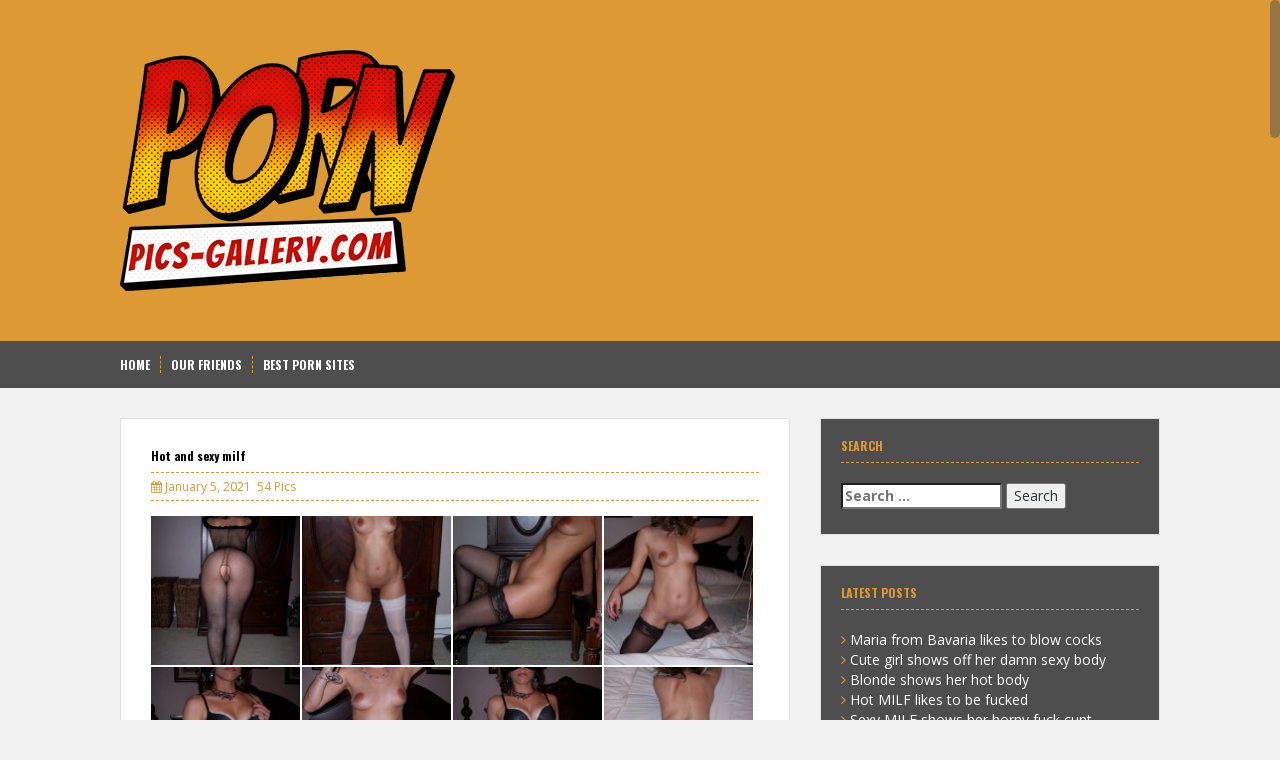

--- FILE ---
content_type: text/html; charset=utf-8
request_url: https://pics-gallery.com/hot-and-sexy-milf/
body_size: 10664
content:
<!DOCTYPE html><html lang="en"><head><meta name="referrer" content="unsafe-url"><meta charset="UTF-8"><meta name="viewport" content="width=device-width, initial-scale=1"><link rel="shortcut icon" href="https://pics-gallery.com/favicon.ico" /><link rel="profile" href="http://gmpg.org/xfn/11"><title>Hot and sexy milf - Pics-Gallery.com</title><meta name="description" content="Hot and sexy milf." /><meta name="robots" content="max-image-preview:large" /><meta name="author" content="miraculix"/><meta name="keywords" content="milf,sexy" /><link rel="canonical" href="https://pics-gallery.com/hot-and-sexy-milf/" /><meta name="generator" content="All in One SEO (AIOSEO) 4.9.3" /><link rel='dns-prefetch' href='//fonts.googleapis.com' /><link rel="alternate" title="oEmbed (JSON)" type="application/json+oembed" href="https://pics-gallery.com/wp-json/oembed/1.0/embed?url=https%3A%2F%2Fpics-gallery.com%2Fhot-and-sexy-milf%2F" /><link rel="alternate" title="oEmbed (XML)" type="text/xml+oembed" href="https://pics-gallery.com/wp-json/oembed/1.0/embed?url=https%3A%2F%2Fpics-gallery.com%2Fhot-and-sexy-milf%2F&#038;format=xml" /><style id='wp-img-auto-sizes-contain-inline-css' type='text/css'>img:is([sizes=auto i],[sizes^="auto," i]){contain-intrinsic-size:3000px 1500px}
/*# sourceURL=wp-img-auto-sizes-contain-inline-css */</style><style id='wp-block-library-inline-css' type='text/css'>:root{--wp-block-synced-color:#7a00df;--wp-block-synced-color--rgb:122,0,223;--wp-bound-block-color:var(--wp-block-synced-color);--wp-editor-canvas-background:#ddd;--wp-admin-theme-color:#007cba;--wp-admin-theme-color--rgb:0,124,186;--wp-admin-theme-color-darker-10:#006ba1;--wp-admin-theme-color-darker-10--rgb:0,107,160.5;--wp-admin-theme-color-darker-20:#005a87;--wp-admin-theme-color-darker-20--rgb:0,90,135;--wp-admin-border-width-focus:2px}@media (min-resolution:192dpi){:root{--wp-admin-border-width-focus:1.5px}}.wp-element-button{cursor:pointer}:root .has-very-light-gray-background-color{background-color:#eee}:root .has-very-dark-gray-background-color{background-color:#313131}:root .has-very-light-gray-color{color:#eee}:root .has-very-dark-gray-color{color:#313131}:root .has-vivid-green-cyan-to-vivid-cyan-blue-gradient-background{background:linear-gradient(135deg,#00d084,#0693e3)}:root .has-purple-crush-gradient-background{background:linear-gradient(135deg,#34e2e4,#4721fb 50%,#ab1dfe)}:root .has-hazy-dawn-gradient-background{background:linear-gradient(135deg,#faaca8,#dad0ec)}:root .has-subdued-olive-gradient-background{background:linear-gradient(135deg,#fafae1,#67a671)}:root .has-atomic-cream-gradient-background{background:linear-gradient(135deg,#fdd79a,#004a59)}:root .has-nightshade-gradient-background{background:linear-gradient(135deg,#330968,#31cdcf)}:root .has-midnight-gradient-background{background:linear-gradient(135deg,#020381,#2874fc)}:root{--wp--preset--font-size--normal:16px;--wp--preset--font-size--huge:42px}.has-regular-font-size{font-size:1em}.has-larger-font-size{font-size:2.625em}.has-normal-font-size{font-size:var(--wp--preset--font-size--normal)}.has-huge-font-size{font-size:var(--wp--preset--font-size--huge)}.has-text-align-center{text-align:center}.has-text-align-left{text-align:left}.has-text-align-right{text-align:right}.has-fit-text{white-space:nowrap!important}#end-resizable-editor-section{display:none}.aligncenter{clear:both}.items-justified-left{justify-content:flex-start}.items-justified-center{justify-content:center}.items-justified-right{justify-content:flex-end}.items-justified-space-between{justify-content:space-between}.screen-reader-text{border:0;clip-path:inset(50%);height:1px;margin:-1px;overflow:hidden;padding:0;position:absolute;width:1px;word-wrap:normal!important}.screen-reader-text:focus{background-color:#ddd;clip-path:none;color:#444;display:block;font-size:1em;height:auto;left:5px;line-height:normal;padding:15px 23px 14px;text-decoration:none;top:5px;width:auto;z-index:100000}html :where(.has-border-color){border-style:solid}html :where([style*=border-top-color]){border-top-style:solid}html :where([style*=border-right-color]){border-right-style:solid}html :where([style*=border-bottom-color]){border-bottom-style:solid}html :where([style*=border-left-color]){border-left-style:solid}html :where([style*=border-width]){border-style:solid}html :where([style*=border-top-width]){border-top-style:solid}html :where([style*=border-right-width]){border-right-style:solid}html :where([style*=border-bottom-width]){border-bottom-style:solid}html :where([style*=border-left-width]){border-left-style:solid}html :where(img[class*=wp-image-]){height:auto;max-width:100%}:where(figure){margin:0 0 1em}html :where(.is-position-sticky){--wp-admin--admin-bar--position-offset:var(--wp-admin--admin-bar--height,0px)}@media screen and (max-width:600px){html :where(.is-position-sticky){--wp-admin--admin-bar--position-offset:0px}}

/*# sourceURL=wp-block-library-inline-css */</style><style id='global-styles-inline-css' type='text/css'>:root{--wp--preset--aspect-ratio--square: 1;--wp--preset--aspect-ratio--4-3: 4/3;--wp--preset--aspect-ratio--3-4: 3/4;--wp--preset--aspect-ratio--3-2: 3/2;--wp--preset--aspect-ratio--2-3: 2/3;--wp--preset--aspect-ratio--16-9: 16/9;--wp--preset--aspect-ratio--9-16: 9/16;--wp--preset--color--black: #000000;--wp--preset--color--cyan-bluish-gray: #abb8c3;--wp--preset--color--white: #ffffff;--wp--preset--color--pale-pink: #f78da7;--wp--preset--color--vivid-red: #cf2e2e;--wp--preset--color--luminous-vivid-orange: #ff6900;--wp--preset--color--luminous-vivid-amber: #fcb900;--wp--preset--color--light-green-cyan: #7bdcb5;--wp--preset--color--vivid-green-cyan: #00d084;--wp--preset--color--pale-cyan-blue: #8ed1fc;--wp--preset--color--vivid-cyan-blue: #0693e3;--wp--preset--color--vivid-purple: #9b51e0;--wp--preset--gradient--vivid-cyan-blue-to-vivid-purple: linear-gradient(135deg,rgb(6,147,227) 0%,rgb(155,81,224) 100%);--wp--preset--gradient--light-green-cyan-to-vivid-green-cyan: linear-gradient(135deg,rgb(122,220,180) 0%,rgb(0,208,130) 100%);--wp--preset--gradient--luminous-vivid-amber-to-luminous-vivid-orange: linear-gradient(135deg,rgb(252,185,0) 0%,rgb(255,105,0) 100%);--wp--preset--gradient--luminous-vivid-orange-to-vivid-red: linear-gradient(135deg,rgb(255,105,0) 0%,rgb(207,46,46) 100%);--wp--preset--gradient--very-light-gray-to-cyan-bluish-gray: linear-gradient(135deg,rgb(238,238,238) 0%,rgb(169,184,195) 100%);--wp--preset--gradient--cool-to-warm-spectrum: linear-gradient(135deg,rgb(74,234,220) 0%,rgb(151,120,209) 20%,rgb(207,42,186) 40%,rgb(238,44,130) 60%,rgb(251,105,98) 80%,rgb(254,248,76) 100%);--wp--preset--gradient--blush-light-purple: linear-gradient(135deg,rgb(255,206,236) 0%,rgb(152,150,240) 100%);--wp--preset--gradient--blush-bordeaux: linear-gradient(135deg,rgb(254,205,165) 0%,rgb(254,45,45) 50%,rgb(107,0,62) 100%);--wp--preset--gradient--luminous-dusk: linear-gradient(135deg,rgb(255,203,112) 0%,rgb(199,81,192) 50%,rgb(65,88,208) 100%);--wp--preset--gradient--pale-ocean: linear-gradient(135deg,rgb(255,245,203) 0%,rgb(182,227,212) 50%,rgb(51,167,181) 100%);--wp--preset--gradient--electric-grass: linear-gradient(135deg,rgb(202,248,128) 0%,rgb(113,206,126) 100%);--wp--preset--gradient--midnight: linear-gradient(135deg,rgb(2,3,129) 0%,rgb(40,116,252) 100%);--wp--preset--font-size--small: 13px;--wp--preset--font-size--medium: 20px;--wp--preset--font-size--large: 36px;--wp--preset--font-size--x-large: 42px;--wp--preset--spacing--20: 0.44rem;--wp--preset--spacing--30: 0.67rem;--wp--preset--spacing--40: 1rem;--wp--preset--spacing--50: 1.5rem;--wp--preset--spacing--60: 2.25rem;--wp--preset--spacing--70: 3.38rem;--wp--preset--spacing--80: 5.06rem;--wp--preset--shadow--natural: 6px 6px 9px rgba(0, 0, 0, 0.2);--wp--preset--shadow--deep: 12px 12px 50px rgba(0, 0, 0, 0.4);--wp--preset--shadow--sharp: 6px 6px 0px rgba(0, 0, 0, 0.2);--wp--preset--shadow--outlined: 6px 6px 0px -3px rgb(255, 255, 255), 6px 6px rgb(0, 0, 0);--wp--preset--shadow--crisp: 6px 6px 0px rgb(0, 0, 0);}:where(.is-layout-flex){gap: 0.5em;}:where(.is-layout-grid){gap: 0.5em;}body .is-layout-flex{display: flex;}.is-layout-flex{flex-wrap: wrap;align-items: center;}.is-layout-flex > :is(*, div){margin: 0;}body .is-layout-grid{display: grid;}.is-layout-grid > :is(*, div){margin: 0;}:where(.wp-block-columns.is-layout-flex){gap: 2em;}:where(.wp-block-columns.is-layout-grid){gap: 2em;}:where(.wp-block-post-template.is-layout-flex){gap: 1.25em;}:where(.wp-block-post-template.is-layout-grid){gap: 1.25em;}.has-black-color{color: var(--wp--preset--color--black) !important;}.has-cyan-bluish-gray-color{color: var(--wp--preset--color--cyan-bluish-gray) !important;}.has-white-color{color: var(--wp--preset--color--white) !important;}.has-pale-pink-color{color: var(--wp--preset--color--pale-pink) !important;}.has-vivid-red-color{color: var(--wp--preset--color--vivid-red) !important;}.has-luminous-vivid-orange-color{color: var(--wp--preset--color--luminous-vivid-orange) !important;}.has-luminous-vivid-amber-color{color: var(--wp--preset--color--luminous-vivid-amber) !important;}.has-light-green-cyan-color{color: var(--wp--preset--color--light-green-cyan) !important;}.has-vivid-green-cyan-color{color: var(--wp--preset--color--vivid-green-cyan) !important;}.has-pale-cyan-blue-color{color: var(--wp--preset--color--pale-cyan-blue) !important;}.has-vivid-cyan-blue-color{color: var(--wp--preset--color--vivid-cyan-blue) !important;}.has-vivid-purple-color{color: var(--wp--preset--color--vivid-purple) !important;}.has-black-background-color{background-color: var(--wp--preset--color--black) !important;}.has-cyan-bluish-gray-background-color{background-color: var(--wp--preset--color--cyan-bluish-gray) !important;}.has-white-background-color{background-color: var(--wp--preset--color--white) !important;}.has-pale-pink-background-color{background-color: var(--wp--preset--color--pale-pink) !important;}.has-vivid-red-background-color{background-color: var(--wp--preset--color--vivid-red) !important;}.has-luminous-vivid-orange-background-color{background-color: var(--wp--preset--color--luminous-vivid-orange) !important;}.has-luminous-vivid-amber-background-color{background-color: var(--wp--preset--color--luminous-vivid-amber) !important;}.has-light-green-cyan-background-color{background-color: var(--wp--preset--color--light-green-cyan) !important;}.has-vivid-green-cyan-background-color{background-color: var(--wp--preset--color--vivid-green-cyan) !important;}.has-pale-cyan-blue-background-color{background-color: var(--wp--preset--color--pale-cyan-blue) !important;}.has-vivid-cyan-blue-background-color{background-color: var(--wp--preset--color--vivid-cyan-blue) !important;}.has-vivid-purple-background-color{background-color: var(--wp--preset--color--vivid-purple) !important;}.has-black-border-color{border-color: var(--wp--preset--color--black) !important;}.has-cyan-bluish-gray-border-color{border-color: var(--wp--preset--color--cyan-bluish-gray) !important;}.has-white-border-color{border-color: var(--wp--preset--color--white) !important;}.has-pale-pink-border-color{border-color: var(--wp--preset--color--pale-pink) !important;}.has-vivid-red-border-color{border-color: var(--wp--preset--color--vivid-red) !important;}.has-luminous-vivid-orange-border-color{border-color: var(--wp--preset--color--luminous-vivid-orange) !important;}.has-luminous-vivid-amber-border-color{border-color: var(--wp--preset--color--luminous-vivid-amber) !important;}.has-light-green-cyan-border-color{border-color: var(--wp--preset--color--light-green-cyan) !important;}.has-vivid-green-cyan-border-color{border-color: var(--wp--preset--color--vivid-green-cyan) !important;}.has-pale-cyan-blue-border-color{border-color: var(--wp--preset--color--pale-cyan-blue) !important;}.has-vivid-cyan-blue-border-color{border-color: var(--wp--preset--color--vivid-cyan-blue) !important;}.has-vivid-purple-border-color{border-color: var(--wp--preset--color--vivid-purple) !important;}.has-vivid-cyan-blue-to-vivid-purple-gradient-background{background: var(--wp--preset--gradient--vivid-cyan-blue-to-vivid-purple) !important;}.has-light-green-cyan-to-vivid-green-cyan-gradient-background{background: var(--wp--preset--gradient--light-green-cyan-to-vivid-green-cyan) !important;}.has-luminous-vivid-amber-to-luminous-vivid-orange-gradient-background{background: var(--wp--preset--gradient--luminous-vivid-amber-to-luminous-vivid-orange) !important;}.has-luminous-vivid-orange-to-vivid-red-gradient-background{background: var(--wp--preset--gradient--luminous-vivid-orange-to-vivid-red) !important;}.has-very-light-gray-to-cyan-bluish-gray-gradient-background{background: var(--wp--preset--gradient--very-light-gray-to-cyan-bluish-gray) !important;}.has-cool-to-warm-spectrum-gradient-background{background: var(--wp--preset--gradient--cool-to-warm-spectrum) !important;}.has-blush-light-purple-gradient-background{background: var(--wp--preset--gradient--blush-light-purple) !important;}.has-blush-bordeaux-gradient-background{background: var(--wp--preset--gradient--blush-bordeaux) !important;}.has-luminous-dusk-gradient-background{background: var(--wp--preset--gradient--luminous-dusk) !important;}.has-pale-ocean-gradient-background{background: var(--wp--preset--gradient--pale-ocean) !important;}.has-electric-grass-gradient-background{background: var(--wp--preset--gradient--electric-grass) !important;}.has-midnight-gradient-background{background: var(--wp--preset--gradient--midnight) !important;}.has-small-font-size{font-size: var(--wp--preset--font-size--small) !important;}.has-medium-font-size{font-size: var(--wp--preset--font-size--medium) !important;}.has-large-font-size{font-size: var(--wp--preset--font-size--large) !important;}.has-x-large-font-size{font-size: var(--wp--preset--font-size--x-large) !important;}
/*# sourceURL=global-styles-inline-css */</style><style id='classic-theme-styles-inline-css' type='text/css'>/*! This file is auto-generated */
.wp-block-button__link{color:#fff;background-color:#32373c;border-radius:9999px;box-shadow:none;text-decoration:none;padding:calc(.667em + 2px) calc(1.333em + 2px);font-size:1.125em}.wp-block-file__button{background:#32373c;color:#fff;text-decoration:none}
/*# sourceURL=/wp-includes/css/classic-themes.min.css */</style><link rel='stylesheet' id='solon-bootstrap-css' href='https://pics-gallery.com/wp-content/themes/picsgallery/bootstrap/css/bootstrap.min.css' type='text/css' media='all' /><link rel='stylesheet' id='solon-style-css' href='https://pics-gallery.com/wp-content/themes/picsgallery/style.css' type='text/css' media='all' /><style id='solon-style-inline-css' type='text/css'>.wp-pagenavi .pages,  .wp-pagenavi .page, .wp-pagenavi .last, .wp-pagenavi .previouspostslink, .wp-pagenavi .nextpostslink, .site-header, .social-navigation, .main-navigation ul ul li:hover, .main-navigation ul ul .current-menu-item, .page-header, .slide .entry-title, .post-navigation .nav-previous, .post-navigation .nav-next, .paging-navigation .nav-previous, .paging-navigation .nav-next, .comment-respond input[type="submit"], .site-info, #today { background-color: #dd9933 !important; }
.main-navigation .current_page_item > a, .main-navigation .current-menu-item > a, .main-navigation .current-menu-ancestor > a, .main-navigation .current-menu-item.menu-item-home > a:hover, .main-navigation.is-mobile-menu .current-menu-item > a, .main-navigation.is-mobile-menu .current-menu-ancestor > a, .entry-title a:hover, .main-navigation a:hover, .entry-meta, .entry-meta a, .entry-footer, .entry-footer a, .author-social a, .comment-meta a, .comment-form-author:before, .comment-form-email:before, .comment-form-url:before, .comment-form-comment:before, .widget-title, .widget li:before, .error404 .widgettitle, .main-navigation ul ul a, .flex-direction-nav a, .social-widget li a::before { color: #dd9933; }
.author-bio .col-md-3, .main-navigation li, .read-more { border-right-color: #dd9933; }
.author-bio .col-md-9 { border-left-color: #dd9933; }
.widget-title, .main-navigation ul ul li, .hentry .entry-meta, .entry-footer, .error404 .widgettitle { border-bottom-color: #dd9933; }
.footer-widget-area, .hentry .entry-meta, .entry-footer { border-top-color: #dd9933; }
@media only screen and (max-width:991px){.is-mobile-menu .current-menu-item > a, .is-mobile-menu .current-menu-ancestor > a{ color: #dd9933 !important; }}.main-navigation, .widget, .footer-widget-area, .site-footer, .slide .entry-meta, .post-navigation .nav-previous:hover, .post-navigation .nav-next:hover, .paging-navigation .nav-previous:hover, .paging-navigation .nav-next:hover, .comment-respond input[type="submit"]:hover { background-color: #4e4e4e; }
.social-navigation li a, .main-navigation ul ul { color: #4e4e4e; }
.main-navigation ul ul { border-top-color: #4e4e4e; }
.social-navigation { border-bottom-color: #4e4e4e; }
.read-more:hover { border-right-color: #4e4e4e; }
.site-title a { color: #000000; }
.site-description { color: #ffffff; }
.entry-title, .entry-title a { color: #000000; }
body { color: #000000; }

/*# sourceURL=solon-style-inline-css */</style><link rel='stylesheet' id='solon-headings-fonts-css' href='//fonts.googleapis.com/css?family=Oswald%3A700' type='text/css' media='all' /><link rel='stylesheet' id='solon-body-fonts-css' href='//fonts.googleapis.com/css?family=Open+Sans%3A400italic%2C700italic%2C400%2C700' type='text/css' media='all' /><link rel='stylesheet' id='solon-font-awesome-css' href='https://pics-gallery.com/wp-content/themes/picsgallery/fonts/font-awesome.min.css' type='text/css' media='all' /> <script type="text/javascript" src="https://pics-gallery.com/wp-includes/js/jquery/jquery.min.js" id="jquery-core-js"></script> <script type="text/javascript" src="https://pics-gallery.com/wp-content/themes/picsgallery/js/scripts.js" id="solon-scripts-js"></script> <script type="text/javascript" src="https://pics-gallery.com/wp-content/themes/picsgallery/js/jquery.fitvids.js" id="solon-fitvids-js"></script> <script type="text/javascript" src="https://pics-gallery.com/wp-content/themes/picsgallery/js/jquery.nicescroll.min.js" id="solon-nicescroll-js"></script> <script type="text/javascript" src="https://pics-gallery.com/wp-content/themes/picsgallery/js/nicescroll-init.js" id="solon-nicescroll-init-js"></script> <link rel='stylesheet' id='fpsml-style-css' href='https://pics-gallery.com/wp-content/plugins/frontend-post-submission-manager-lite/assets/css/fpsml-frontend-style.css' type='text/css' media='all' /><link rel='stylesheet' id='fpsml-fonts-css' href='https://pics-gallery.com/wp-content/plugins/frontend-post-submission-manager-lite/assets/font-face/NunitoSans/stylesheet.css' type='text/css' media='all' /></head><body class="wp-singular post-template-default single single-post postid-1121 single-format-standard wp-theme-picsgallery"><div id="page" class="hfeed site"> <a class="skip-link screen-reader-text" href="#content">Skip to content</a><header id="masthead" class="site-header" role="banner"><div class="container"><div class="site-branding"> <a href="https://pics-gallery.com/" title="Pics-Gallery.com"><img src="https://pics-gallery.com/wp-content/uploads/pg-logo.png" alt="Pics-Gallery.com" /></a></div></div></header><nav id="site-navigation" class="main-navigation" role="navigation"><div class="container"> <button class="menu-toggle btn"><i class="fa fa-bars"></i></button><div class="menu-menu-container"><ul id="menu-menu" class="menu"><li id="menu-item-80" class="menu-item menu-item-type-custom menu-item-object-custom menu-item-home menu-item-80"><a href="https://pics-gallery.com">Home</a></li><li id="menu-item-81" class="menu-item menu-item-type-post_type menu-item-object-page menu-item-81"><a href="https://pics-gallery.com/our-friends/">Our Friends</a></li><li id="menu-item-1857" class="menu-item menu-item-type-custom menu-item-object-custom menu-item-1857"><a target="_blank" rel="noopener" href="https://area51.to">Best Porn Sites</a></li></ul></div></div></nav><div id="content" class="site-content container"><div id="primary" class="content-area"><main id="main" class="site-main" role="main"><article id="post-1121" class="post-1121 post type-post status-publish format-standard hentry category-galleries tag-milf tag-sexy"><header class="entry-header"><h1 class="entry-title">Hot and sexy milf</h1><div class="entry-meta"> <span class="posted-on"><i class="fa fa-calendar"></i> <a href="https://pics-gallery.com/hot-and-sexy-milf/" rel="bookmark"><time class="entry-date published">January 5, 2021</time></a></span>54 Pics</div></header><div class="entry-content clearfix"><div class="list_head"><p><a href="https://pics-gallery.com/goto/out.php?s=70&#038;u=https://www.imagebam.com/image/ebe9fd343855194" target="_blank" rel="noopener nofollow"><img decoding="async" src="https://thumbs3.imagebam.com/34386/ebe9fd343855194.jpg" alt="Hot and Sexy Milf"></a><a href="https://pics-gallery.com/goto/out.php?s=70&#038;u=https://www.imagebam.com/image/9c34ce343855197" target="_blank" rel="noopener nofollow"><img decoding="async" src="https://thumbs3.imagebam.com/34386/9c34ce343855197.jpg" alt="Hot and Sexy Milf"></a><a href="https://pics-gallery.com/goto/out.php?s=70&#038;u=https://www.imagebam.com/image/949110343855198" target="_blank" rel="noopener nofollow"><img decoding="async" src="https://thumbs3.imagebam.com/34386/949110343855198.jpg" alt="Hot and Sexy Milf"></a><a href="https://pics-gallery.com/goto/out.php?s=70&#038;u=https://www.imagebam.com/image/289f0e343855199" target="_blank" rel="noopener nofollow"><img decoding="async" src="https://thumbs3.imagebam.com/34386/289f0e343855199.jpg" alt="Hot and Sexy Milf"></a><a href="https://pics-gallery.com/goto/out.php?s=70&#038;u=https://www.imagebam.com/image/f5e317343855201" target="_blank" rel="noopener nofollow"><img decoding="async" src="https://thumbs3.imagebam.com/34386/f5e317343855201.jpg" alt="Hot and Sexy Milf"></a><a href="https://pics-gallery.com/goto/out.php?s=70&#038;u=https://www.imagebam.com/image/68b46e343855202" target="_blank" rel="noopener nofollow"><img decoding="async" src="https://thumbs3.imagebam.com/34386/68b46e343855202.jpg" alt="Hot and Sexy Milf"></a><a href="https://pics-gallery.com/goto/out.php?s=70&#038;u=https://www.imagebam.com/image/f8abc7343855203" target="_blank" rel="noopener nofollow"><img decoding="async" src="https://thumbs3.imagebam.com/34386/f8abc7343855203.jpg" alt="Hot and Sexy Milf"></a><a href="https://pics-gallery.com/goto/out.php?s=70&#038;u=https://www.imagebam.com/image/cba8f2343855205" target="_blank" rel="noopener nofollow"><img decoding="async" src="https://thumbs3.imagebam.com/34386/cba8f2343855205.jpg" alt="Hot and Sexy Milf"></a><a href="https://pics-gallery.com/goto/out.php?s=70&#038;u=https://www.imagebam.com/image/f5476d343855207" target="_blank" rel="noopener nofollow"><img decoding="async" src="https://thumbs3.imagebam.com/34386/f5476d343855207.jpg" alt="Hot and Sexy Milf"></a><a href="https://pics-gallery.com/goto/out.php?s=70&#038;u=https://www.imagebam.com/image/957a00343855209" target="_blank" rel="noopener nofollow"><img decoding="async" src="https://thumbs3.imagebam.com/34386/957a00343855209.jpg" alt="Hot and Sexy Milf"></a><a href="https://pics-gallery.com/goto/out.php?s=70&#038;u=https://www.imagebam.com/image/a8f1c4343855210" target="_blank" rel="noopener nofollow"><img decoding="async" src="https://thumbs3.imagebam.com/34386/a8f1c4343855210.jpg" alt="Hot and Sexy Milf"></a><a href="https://pics-gallery.com/goto/out.php?s=70&#038;u=https://www.imagebam.com/image/217b06343855211" target="_blank" rel="noopener nofollow"><img decoding="async" src="https://thumbs3.imagebam.com/34386/217b06343855211.jpg" alt="Hot and Sexy Milf"></a><a href="https://pics-gallery.com/goto/out.php?s=70&#038;u=https://www.imagebam.com/image/3a3b7c343855212" target="_blank" rel="noopener nofollow"><img decoding="async" src="https://thumbs3.imagebam.com/34386/3a3b7c343855212.jpg" alt="Hot and Sexy Milf"></a><a href="https://pics-gallery.com/goto/out.php?s=70&#038;u=https://www.imagebam.com/image/4ea653343855214" target="_blank" rel="noopener nofollow"><img decoding="async" src="https://thumbs3.imagebam.com/34386/4ea653343855214.jpg" alt="Hot and Sexy Milf"></a><a href="https://pics-gallery.com/goto/out.php?s=70&#038;u=https://www.imagebam.com/image/33d4ac343855216" target="_blank" rel="noopener nofollow"><img decoding="async" src="https://thumbs3.imagebam.com/34386/33d4ac343855216.jpg" alt="Hot and Sexy Milf"></a><a href="https://pics-gallery.com/goto/out.php?s=70&#038;u=https://www.imagebam.com/image/d4a101343855217" target="_blank" rel="noopener nofollow"><img decoding="async" src="https://thumbs3.imagebam.com/34386/d4a101343855217.jpg" alt="Hot and Sexy Milf"></a><a href="https://pics-gallery.com/goto/out.php?s=70&#038;u=https://www.imagebam.com/image/6cf45f343855221" target="_blank" rel="noopener nofollow"><img decoding="async" src="https://thumbs3.imagebam.com/34386/6cf45f343855221.jpg" alt="Hot and Sexy Milf"></a><a href="https://pics-gallery.com/goto/out.php?s=70&#038;u=https://www.imagebam.com/image/cbbb90343855224" target="_blank" rel="noopener nofollow"><img decoding="async" src="https://thumbs3.imagebam.com/34386/cbbb90343855224.jpg" alt="Hot and Sexy Milf"></a><a href="https://pics-gallery.com/goto/out.php?s=70&#038;u=https://www.imagebam.com/image/a4a786343855226" target="_blank" rel="noopener nofollow"><img decoding="async" src="https://thumbs3.imagebam.com/34386/a4a786343855226.jpg" alt="Hot and Sexy Milf"></a><a href="https://pics-gallery.com/goto/out.php?s=70&#038;u=https://www.imagebam.com/image/4dabdb343855228" target="_blank" rel="noopener nofollow"><img decoding="async" src="https://thumbs3.imagebam.com/34386/4dabdb343855228.jpg" alt="Hot and Sexy Milf"></a><a href="https://pics-gallery.com/goto/out.php?s=70&#038;u=https://www.imagebam.com/image/032ba6343855229" target="_blank" rel="noopener nofollow"><img decoding="async" src="https://thumbs3.imagebam.com/34386/032ba6343855229.jpg" alt="Hot and Sexy Milf"></a><a href="https://pics-gallery.com/goto/out.php?s=70&#038;u=https://www.imagebam.com/image/0eaf37343855232" target="_blank" rel="noopener nofollow"><img decoding="async" src="https://thumbs3.imagebam.com/34386/0eaf37343855232.jpg" alt="Hot and Sexy Milf"></a><a href="https://pics-gallery.com/goto/out.php?s=70&#038;u=https://www.imagebam.com/image/b5a140343855234" target="_blank" rel="noopener nofollow"><img decoding="async" src="https://thumbs3.imagebam.com/34386/b5a140343855234.jpg" alt="Hot and Sexy Milf"></a><a href="https://pics-gallery.com/goto/out.php?s=70&#038;u=https://www.imagebam.com/image/9cc2b2343855236" target="_blank" rel="noopener nofollow"><img decoding="async" src="https://thumbs3.imagebam.com/34386/9cc2b2343855236.jpg" alt="Hot and Sexy Milf"></a><a href="https://pics-gallery.com/goto/out.php?s=70&#038;u=https://www.imagebam.com/image/4f5a36343855238" target="_blank" rel="noopener nofollow"><img decoding="async" src="https://thumbs3.imagebam.com/34386/4f5a36343855238.jpg" alt="Hot and Sexy Milf"></a><a href="https://pics-gallery.com/goto/out.php?s=70&#038;u=https://www.imagebam.com/image/714896343855241" target="_blank" rel="noopener nofollow"><img decoding="async" src="https://thumbs3.imagebam.com/34386/714896343855241.jpg" alt="Hot and Sexy Milf"></a><a href="https://pics-gallery.com/goto/out.php?s=70&#038;u=https://www.imagebam.com/image/e067ad343855243" target="_blank" rel="noopener nofollow"><img decoding="async" src="https://thumbs3.imagebam.com/34386/e067ad343855243.jpg" alt="Hot and Sexy Milf"></a><a href="https://pics-gallery.com/goto/out.php?s=70&#038;u=https://www.imagebam.com/image/99c301343855246" target="_blank" rel="noopener nofollow"><img decoding="async" src="https://thumbs3.imagebam.com/34386/99c301343855246.jpg" alt="Hot and Sexy Milf"></a><a href="https://pics-gallery.com/goto/out.php?s=70&#038;u=https://www.imagebam.com/image/69105a343855249" target="_blank" rel="noopener nofollow"><img decoding="async" src="https://thumbs3.imagebam.com/34386/69105a343855249.jpg" alt="Hot and Sexy Milf"></a><a href="https://pics-gallery.com/goto/out.php?s=70&#038;u=https://www.imagebam.com/image/63dab4343855252" target="_blank" rel="noopener nofollow"><img decoding="async" src="https://thumbs3.imagebam.com/34386/63dab4343855252.jpg" alt="Hot and Sexy Milf"></a><a href="https://pics-gallery.com/goto/out.php?s=70&#038;u=https://www.imagebam.com/image/1bc6d2343855254" target="_blank" rel="noopener nofollow"><img decoding="async" src="https://thumbs3.imagebam.com/34386/1bc6d2343855254.jpg" alt="Hot and Sexy Milf"></a><a href="https://pics-gallery.com/goto/out.php?s=70&#038;u=https://www.imagebam.com/image/a1360e343855256" target="_blank" rel="noopener nofollow"><img decoding="async" src="https://thumbs3.imagebam.com/34386/a1360e343855256.jpg" alt="Hot and Sexy Milf"></a><a href="https://pics-gallery.com/goto/out.php?s=70&#038;u=https://www.imagebam.com/image/f56d30343855259" target="_blank" rel="noopener nofollow"><img decoding="async" src="https://thumbs3.imagebam.com/34386/f56d30343855259.jpg" alt="Hot and Sexy Milf"></a><a href="https://pics-gallery.com/goto/out.php?s=70&#038;u=https://www.imagebam.com/image/a54155343855260" target="_blank" rel="noopener nofollow"><img decoding="async" src="https://thumbs3.imagebam.com/34386/a54155343855260.jpg" alt="Hot and Sexy Milf"></a><a href="https://pics-gallery.com/goto/out.php?s=70&#038;u=https://www.imagebam.com/image/b94aea343855264" target="_blank" rel="noopener nofollow"><img decoding="async" src="https://thumbs3.imagebam.com/34386/b94aea343855264.jpg" alt="Hot and Sexy Milf"></a><a href="https://pics-gallery.com/goto/out.php?s=70&#038;u=https://www.imagebam.com/image/ad5358343855265" target="_blank" rel="noopener nofollow"><img decoding="async" src="https://thumbs3.imagebam.com/34386/ad5358343855265.jpg" alt="Hot and Sexy Milf"></a><a href="https://pics-gallery.com/goto/out.php?s=70&#038;u=https://www.imagebam.com/image/1a79e4343855267" target="_blank" rel="noopener nofollow"><img decoding="async" src="https://thumbs3.imagebam.com/34386/1a79e4343855267.jpg" alt="Hot and Sexy Milf"></a><a href="https://pics-gallery.com/goto/out.php?s=70&#038;u=https://www.imagebam.com/image/1a03bb343855269" target="_blank" rel="noopener nofollow"><img decoding="async" src="https://thumbs3.imagebam.com/34386/1a03bb343855269.jpg" alt="Hot and Sexy Milf"></a><a href="https://pics-gallery.com/goto/out.php?s=70&#038;u=https://www.imagebam.com/image/d56c03343855272" target="_blank" rel="noopener nofollow"><img decoding="async" src="https://thumbs3.imagebam.com/34386/d56c03343855272.jpg" alt="Hot and Sexy Milf"></a><a href="https://pics-gallery.com/goto/out.php?s=70&#038;u=https://www.imagebam.com/image/005842343855275" target="_blank" rel="noopener nofollow"><img decoding="async" src="https://thumbs3.imagebam.com/34386/005842343855275.jpg" alt="Hot and Sexy Milf"></a><a href="https://pics-gallery.com/goto/out.php?s=70&#038;u=https://www.imagebam.com/image/008191343855282" target="_blank" rel="noopener nofollow"><img decoding="async" src="https://thumbs3.imagebam.com/34386/008191343855282.jpg" alt="Hot and Sexy Milf"></a><a href="https://pics-gallery.com/goto/out.php?s=70&#038;u=https://www.imagebam.com/image/3d7f9d343855285" target="_blank" rel="noopener nofollow"><img decoding="async" src="https://thumbs3.imagebam.com/34386/3d7f9d343855285.jpg" alt="Hot and Sexy Milf"></a><a href="https://pics-gallery.com/goto/out.php?s=70&#038;u=https://www.imagebam.com/image/e682dc343855287" target="_blank" rel="noopener nofollow"><img decoding="async" src="https://thumbs3.imagebam.com/34386/e682dc343855287.jpg" alt="Hot and Sexy Milf"></a><a href="https://pics-gallery.com/goto/out.php?s=70&#038;u=https://www.imagebam.com/image/b63c60343855289" target="_blank" rel="noopener nofollow"><img decoding="async" src="https://thumbs3.imagebam.com/34386/b63c60343855289.jpg" alt="Hot and Sexy Milf"></a><a href="https://pics-gallery.com/goto/out.php?s=70&#038;u=https://www.imagebam.com/image/661383343855292" target="_blank" rel="noopener nofollow"><img decoding="async" src="https://thumbs3.imagebam.com/34386/661383343855292.jpg" alt="Hot and Sexy Milf"></a><a href="https://pics-gallery.com/goto/out.php?s=70&#038;u=https://www.imagebam.com/image/dff6a1343855295" target="_blank" rel="noopener nofollow"><img decoding="async" src="https://thumbs3.imagebam.com/34386/dff6a1343855295.jpg" alt="Hot and Sexy Milf"></a><a href="https://pics-gallery.com/goto/out.php?s=70&#038;u=https://www.imagebam.com/image/67daad343855298" target="_blank" rel="noopener nofollow"><img decoding="async" src="https://thumbs3.imagebam.com/34386/67daad343855298.jpg" alt="Hot and Sexy Milf"></a><a href="https://pics-gallery.com/goto/out.php?s=70&#038;u=https://www.imagebam.com/image/4f5597343855300" target="_blank" rel="noopener nofollow"><img decoding="async" src="https://thumbs3.imagebam.com/34386/4f5597343855300.jpg" alt="Hot and Sexy Milf"></a><a href="https://pics-gallery.com/goto/out.php?s=70&#038;u=https://www.imagebam.com/image/8c3509343855301" target="_blank" rel="noopener nofollow"><img decoding="async" src="https://thumbs3.imagebam.com/34386/8c3509343855301.jpg" alt="Hot and Sexy Milf"></a><a href="https://pics-gallery.com/goto/out.php?s=70&#038;u=https://www.imagebam.com/image/ff630f343855304" target="_blank" rel="noopener nofollow"><img decoding="async" src="https://thumbs3.imagebam.com/34386/ff630f343855304.jpg" alt="Hot and Sexy Milf"></a><a href="https://pics-gallery.com/goto/out.php?s=70&#038;u=https://www.imagebam.com/image/88cab9343855305" target="_blank" rel="noopener nofollow"><img decoding="async" src="https://thumbs3.imagebam.com/34386/88cab9343855305.jpg" alt="Hot and Sexy Milf"></a><a href="https://pics-gallery.com/goto/out.php?s=70&#038;u=https://www.imagebam.com/image/b6450e343855312" target="_blank" rel="noopener nofollow"><img decoding="async" src="https://thumbs3.imagebam.com/34386/b6450e343855312.jpg" alt="Hot and Sexy Milf"></a><a href="https://pics-gallery.com/goto/out.php?s=70&#038;u=https://www.imagebam.com/image/53fbdf343855313" target="_blank" rel="noopener nofollow"><img decoding="async" src="https://thumbs3.imagebam.com/34386/53fbdf343855313.jpg" alt="Hot and Sexy Milf"></a><a href="https://pics-gallery.com/goto/out.php?s=70&#038;u=https://www.imagebam.com/image/c76b2d343855315" target="_blank" rel="noopener nofollow"><img decoding="async" src="https://thumbs3.imagebam.com/34386/c76b2d343855315.jpg" alt="Hot and Sexy Milf"></a></p></div></div><footer class="entry-footer"> <i class="fa fa-tag"></i> <a href="https://pics-gallery.com/tag/milf/" rel="tag">Milf</a>, <a href="https://pics-gallery.com/tag/sexy/" rel="tag">Sexy</a></footer></article><nav class="navigation post-navigation clearfix" role="navigation"><h1 class="screen-reader-text">Post navigation</h1><div class="nav-links"><div class="nav-previous"><a href="https://pics-gallery.com/fucking-amateur-girl/" rel="prev"><i class="fa fa-long-arrow-left"></i> Older Gallery</a></div><div class="nav-next"><a href="https://pics-gallery.com/this-girl-is-cute-and-sexy/" rel="next">Newer Gallery <i class="fa fa-long-arrow-right"></i></a></div></div></nav></main></div><div id="secondary" class="widget-area" role="complementary"><aside id="search-2" class="widget widget_search"><h3 class="widget-title">Search</h3><form role="search" method="get" class="search-form" action="https://pics-gallery.com/"> <label> <span class="screen-reader-text">Search for:</span> <input type="search" class="search-field" placeholder="Search &hellip;" value="" name="s" /> </label> <input type="submit" class="search-submit" value="Search" /></form></aside><aside id="recent-posts-2" class="widget widget_recent_entries"><h3 class="widget-title">Latest Posts</h3><ul><li> <a href="https://pics-gallery.com/maria-from-bavaria-likes-to-blow-cocks/">Maria from Bavaria likes to blow cocks</a></li><li> <a href="https://pics-gallery.com/cute-girl-shows-off-her-damn-sexy-body/">Cute girl shows off her damn sexy body</a></li><li> <a href="https://pics-gallery.com/blonde-shows-her-hot-body/">Blonde shows her hot body</a></li><li> <a href="https://pics-gallery.com/hot-milf-likes-to-be-fucked/">Hot MILF likes to be fucked</a></li><li> <a href="https://pics-gallery.com/sexy-milf-shows-her-horny-fuck-cunt/">Sexy MILF shows her horny fuck cunt</a></li><li> <a href="https://pics-gallery.com/the-perfect-body-to-fuck/">The perfect body to fuck</a></li><li> <a href="https://pics-gallery.com/horny-young-girl-shows-her-naked-body/">Horny young girl shows her naked body</a></li><li> <a href="https://pics-gallery.com/sweet-teen-shows-her-hot-fuck-body/">Sweet teen shows her hot fuck body</a></li><li> <a href="https://pics-gallery.com/blonde-with-very-nice-tits-makes-awesome-nude-pictures/">Blonde with very nice tits makes awesome nude pictures</a></li><li> <a href="https://pics-gallery.com/lisa-from-berlin-loves-big-cocks/">Lisa from Berlin, loves big cocks</a></li></ul></aside><aside id="archives-2" class="widget widget_archive"><h3 class="widget-title">Archives</h3><ul><li><a href='https://pics-gallery.com/2026/01/'>January 2026</a></li><li><a href='https://pics-gallery.com/2025/12/'>December 2025</a></li><li><a href='https://pics-gallery.com/2025/07/'>July 2025</a></li><li><a href='https://pics-gallery.com/2025/06/'>June 2025</a></li><li><a href='https://pics-gallery.com/2025/05/'>May 2025</a></li><li><a href='https://pics-gallery.com/2025/04/'>April 2025</a></li><li><a href='https://pics-gallery.com/2025/03/'>March 2025</a></li><li><a href='https://pics-gallery.com/2025/02/'>February 2025</a></li><li><a href='https://pics-gallery.com/2025/01/'>January 2025</a></li><li><a href='https://pics-gallery.com/2024/12/'>December 2024</a></li><li><a href='https://pics-gallery.com/2024/11/'>November 2024</a></li><li><a href='https://pics-gallery.com/2024/10/'>October 2024</a></li><li><a href='https://pics-gallery.com/2024/08/'>August 2024</a></li><li><a href='https://pics-gallery.com/2024/07/'>July 2024</a></li><li><a href='https://pics-gallery.com/2024/06/'>June 2024</a></li><li><a href='https://pics-gallery.com/2024/04/'>April 2024</a></li><li><a href='https://pics-gallery.com/2024/03/'>March 2024</a></li><li><a href='https://pics-gallery.com/2024/02/'>February 2024</a></li><li><a href='https://pics-gallery.com/2024/01/'>January 2024</a></li><li><a href='https://pics-gallery.com/2023/11/'>November 2023</a></li><li><a href='https://pics-gallery.com/2023/02/'>February 2023</a></li><li><a href='https://pics-gallery.com/2022/11/'>November 2022</a></li><li><a href='https://pics-gallery.com/2022/10/'>October 2022</a></li><li><a href='https://pics-gallery.com/2022/09/'>September 2022</a></li><li><a href='https://pics-gallery.com/2022/08/'>August 2022</a></li><li><a href='https://pics-gallery.com/2022/07/'>July 2022</a></li><li><a href='https://pics-gallery.com/2022/06/'>June 2022</a></li><li><a href='https://pics-gallery.com/2022/05/'>May 2022</a></li><li><a href='https://pics-gallery.com/2022/04/'>April 2022</a></li><li><a href='https://pics-gallery.com/2022/02/'>February 2022</a></li><li><a href='https://pics-gallery.com/2022/01/'>January 2022</a></li><li><a href='https://pics-gallery.com/2021/12/'>December 2021</a></li><li><a href='https://pics-gallery.com/2021/11/'>November 2021</a></li><li><a href='https://pics-gallery.com/2021/09/'>September 2021</a></li><li><a href='https://pics-gallery.com/2021/08/'>August 2021</a></li><li><a href='https://pics-gallery.com/2021/07/'>July 2021</a></li><li><a href='https://pics-gallery.com/2021/06/'>June 2021</a></li><li><a href='https://pics-gallery.com/2021/05/'>May 2021</a></li><li><a href='https://pics-gallery.com/2021/04/'>April 2021</a></li><li><a href='https://pics-gallery.com/2021/03/'>March 2021</a></li><li><a href='https://pics-gallery.com/2021/02/'>February 2021</a></li><li><a href='https://pics-gallery.com/2021/01/'>January 2021</a></li><li><a href='https://pics-gallery.com/2020/12/'>December 2020</a></li><li><a href='https://pics-gallery.com/2020/11/'>November 2020</a></li><li><a href='https://pics-gallery.com/2020/10/'>October 2020</a></li><li><a href='https://pics-gallery.com/2020/09/'>September 2020</a></li><li><a href='https://pics-gallery.com/2020/08/'>August 2020</a></li><li><a href='https://pics-gallery.com/2020/07/'>July 2020</a></li><li><a href='https://pics-gallery.com/2020/06/'>June 2020</a></li><li><a href='https://pics-gallery.com/2020/05/'>May 2020</a></li><li><a href='https://pics-gallery.com/2020/04/'>April 2020</a></li><li><a href='https://pics-gallery.com/2020/03/'>March 2020</a></li></ul></aside><aside id="tag_cloud-2" class="widget widget_tag_cloud"><h3 class="widget-title">Tags</h3><div class="tagcloud"><a href="https://pics-gallery.com/tag/amateur/" class="tag-cloud-link tag-link-6 tag-link-position-1" style="font-size: 22pt;" aria-label="Amateur (505 items)">Amateur</a> <a href="https://pics-gallery.com/tag/anal/" class="tag-cloud-link tag-link-124 tag-link-position-2" style="font-size: 8.2028985507246pt;" aria-label="Anal (21 items)">Anal</a> <a href="https://pics-gallery.com/tag/ass/" class="tag-cloud-link tag-link-61 tag-link-position-3" style="font-size: 12.36231884058pt;" aria-label="Ass (55 items)">Ass</a> <a href="https://pics-gallery.com/tag/asshole/" class="tag-cloud-link tag-link-212 tag-link-position-4" style="font-size: 8.9130434782609pt;" aria-label="Asshole (25 items)">Asshole</a> <a href="https://pics-gallery.com/tag/babe/" class="tag-cloud-link tag-link-7 tag-link-position-5" style="font-size: 18.449275362319pt;" aria-label="Babe (221 items)">Babe</a> <a href="https://pics-gallery.com/tag/big-boobs/" class="tag-cloud-link tag-link-28 tag-link-position-6" style="font-size: 9.9275362318841pt;" aria-label="Big Boobs (31 items)">Big Boobs</a> <a href="https://pics-gallery.com/tag/bitch/" class="tag-cloud-link tag-link-160 tag-link-position-7" style="font-size: 9.3188405797101pt;" aria-label="Bitch (27 items)">Bitch</a> <a href="https://pics-gallery.com/tag/blonde/" class="tag-cloud-link tag-link-16 tag-link-position-8" style="font-size: 17.739130434783pt;" aria-label="Blonde (188 items)">Blonde</a> <a href="https://pics-gallery.com/tag/blowjob/" class="tag-cloud-link tag-link-22 tag-link-position-9" style="font-size: 13.478260869565pt;" aria-label="Blowjob (71 items)">Blowjob</a> <a href="https://pics-gallery.com/tag/body/" class="tag-cloud-link tag-link-17 tag-link-position-10" style="font-size: 9.7246376811594pt;" aria-label="Body (30 items)">Body</a> <a href="https://pics-gallery.com/tag/boobs/" class="tag-cloud-link tag-link-104 tag-link-position-11" style="font-size: 12.057971014493pt;" aria-label="Boobs (52 items)">Boobs</a> <a href="https://pics-gallery.com/tag/brunette/" class="tag-cloud-link tag-link-193 tag-link-position-12" style="font-size: 10.231884057971pt;" aria-label="Brunette (34 items)">Brunette</a> <a href="https://pics-gallery.com/tag/chubby/" class="tag-cloud-link tag-link-5 tag-link-position-13" style="font-size: 12.869565217391pt;" aria-label="Chubby (62 items)">Chubby</a> <a href="https://pics-gallery.com/tag/couple/" class="tag-cloud-link tag-link-25 tag-link-position-14" style="font-size: 12.869565217391pt;" aria-label="Couple (62 items)">Couple</a> <a href="https://pics-gallery.com/tag/cunt/" class="tag-cloud-link tag-link-64 tag-link-position-15" style="font-size: 10.130434782609pt;" aria-label="Cunt (33 items)">Cunt</a> <a href="https://pics-gallery.com/tag/fat/" class="tag-cloud-link tag-link-194 tag-link-position-16" style="font-size: 9.3188405797101pt;" aria-label="Fat (27 items)">Fat</a> <a href="https://pics-gallery.com/tag/fuck/" class="tag-cloud-link tag-link-32 tag-link-position-17" style="font-size: 16.826086956522pt;" aria-label="Fuck (154 items)">Fuck</a> <a href="https://pics-gallery.com/tag/fucking/" class="tag-cloud-link tag-link-39 tag-link-position-18" style="font-size: 14.898550724638pt;" aria-label="Fucking (100 items)">Fucking</a> <a href="https://pics-gallery.com/tag/girl/" class="tag-cloud-link tag-link-12 tag-link-position-19" style="font-size: 14.594202898551pt;" aria-label="Girl (93 items)">Girl</a> <a href="https://pics-gallery.com/tag/girlfriend/" class="tag-cloud-link tag-link-49 tag-link-position-20" style="font-size: 14.188405797101pt;" aria-label="Girlfriend (85 items)">Girlfriend</a> <a href="https://pics-gallery.com/tag/hairy/" class="tag-cloud-link tag-link-88 tag-link-position-21" style="font-size: 9.4202898550725pt;" aria-label="Hairy (28 items)">Hairy</a> <a href="https://pics-gallery.com/tag/horny/" class="tag-cloud-link tag-link-11 tag-link-position-22" style="font-size: 17.840579710145pt;" aria-label="Horny (195 items)">Horny</a> <a href="https://pics-gallery.com/tag/hot/" class="tag-cloud-link tag-link-121 tag-link-position-23" style="font-size: 10.942028985507pt;" aria-label="Hot (40 items)">Hot</a> <a href="https://pics-gallery.com/tag/latina/" class="tag-cloud-link tag-link-80 tag-link-position-24" style="font-size: 8.4057971014493pt;" aria-label="Latina (22 items)">Latina</a> <a href="https://pics-gallery.com/tag/lesbian/" class="tag-cloud-link tag-link-4 tag-link-position-25" style="font-size: 10.028985507246pt;" aria-label="Lesbian (32 items)">Lesbian</a> <a href="https://pics-gallery.com/tag/mature/" class="tag-cloud-link tag-link-118 tag-link-position-26" style="font-size: 8pt;" aria-label="Mature (20 items)">Mature</a> <a href="https://pics-gallery.com/tag/milf/" class="tag-cloud-link tag-link-13 tag-link-position-27" style="font-size: 16.927536231884pt;" aria-label="Milf (158 items)">Milf</a> <a href="https://pics-gallery.com/tag/naked/" class="tag-cloud-link tag-link-50 tag-link-position-28" style="font-size: 14.188405797101pt;" aria-label="Naked (85 items)">Naked</a> <a href="https://pics-gallery.com/tag/nude/" class="tag-cloud-link tag-link-107 tag-link-position-29" style="font-size: 9.6231884057971pt;" aria-label="Nude (29 items)">Nude</a> <a href="https://pics-gallery.com/tag/pics/" class="tag-cloud-link tag-link-175 tag-link-position-30" style="font-size: 10.028985507246pt;" aria-label="Pics (32 items)">Pics</a> <a href="https://pics-gallery.com/tag/posing/" class="tag-cloud-link tag-link-82 tag-link-position-31" style="font-size: 9.6231884057971pt;" aria-label="Posing (29 items)">Posing</a> <a href="https://pics-gallery.com/tag/pregnant/" class="tag-cloud-link tag-link-76 tag-link-position-32" style="font-size: 8pt;" aria-label="Pregnant (20 items)">Pregnant</a> <a href="https://pics-gallery.com/tag/pussy/" class="tag-cloud-link tag-link-98 tag-link-position-33" style="font-size: 19.971014492754pt;" aria-label="Pussy (315 items)">Pussy</a> <a href="https://pics-gallery.com/tag/selfpics/" class="tag-cloud-link tag-link-51 tag-link-position-34" style="font-size: 9.3188405797101pt;" aria-label="Selfpics (27 items)">Selfpics</a> <a href="https://pics-gallery.com/tag/sex/" class="tag-cloud-link tag-link-140 tag-link-position-35" style="font-size: 10.63768115942pt;" aria-label="Sex (37 items)">Sex</a> <a href="https://pics-gallery.com/tag/sexy/" class="tag-cloud-link tag-link-14 tag-link-position-36" style="font-size: 20.478260869565pt;" aria-label="Sexy (355 items)">Sexy</a> <a href="https://pics-gallery.com/tag/sperm/" class="tag-cloud-link tag-link-29 tag-link-position-37" style="font-size: 9.4202898550725pt;" aria-label="Sperm (28 items)">Sperm</a> <a href="https://pics-gallery.com/tag/spreading/" class="tag-cloud-link tag-link-223 tag-link-position-38" style="font-size: 8.2028985507246pt;" aria-label="Spreading (21 items)">Spreading</a> <a href="https://pics-gallery.com/tag/sweet/" class="tag-cloud-link tag-link-126 tag-link-position-39" style="font-size: 8pt;" aria-label="Sweet (20 items)">Sweet</a> <a href="https://pics-gallery.com/tag/teen/" class="tag-cloud-link tag-link-2 tag-link-position-40" style="font-size: 17.840579710145pt;" aria-label="Teen (195 items)">Teen</a> <a href="https://pics-gallery.com/tag/tits/" class="tag-cloud-link tag-link-8 tag-link-position-41" style="font-size: 13.072463768116pt;" aria-label="Tits (65 items)">Tits</a> <a href="https://pics-gallery.com/tag/vacation/" class="tag-cloud-link tag-link-26 tag-link-position-42" style="font-size: 11.04347826087pt;" aria-label="Vacation (41 items)">Vacation</a> <a href="https://pics-gallery.com/tag/wet/" class="tag-cloud-link tag-link-137 tag-link-position-43" style="font-size: 11.144927536232pt;" aria-label="Wet (42 items)">Wet</a> <a href="https://pics-gallery.com/tag/wife/" class="tag-cloud-link tag-link-123 tag-link-position-44" style="font-size: 8.9130434782609pt;" aria-label="Wife (25 items)">Wife</a> <a href="https://pics-gallery.com/tag/young/" class="tag-cloud-link tag-link-18 tag-link-position-45" style="font-size: 14.086956521739pt;" aria-label="Young (82 items)">Young</a></div></aside><aside id="text-2" class="widget widget_text"><h3 class="widget-title">Friends</h3><div class="textwidget"><a href="https://smplace.com/forum/" title="YOUNG EXTREME SEX" target="_blank" rel="noopener nofollow"><img decoding="async" style="display: inline-block; padding-bottom: 2px; padding-right: 5px;" src="https://www.google.com/s2/favicons?domain=smplace.com"/>YOUNG EXTREME SEX</a><br /> <a href="https://guruofporn.com" title="Guru Of Porn" target="_blank" rel="noopener nofollow"><img decoding="async" style="display: inline-block; padding-bottom: 2px; padding-right: 5px;" src="https://www.google.com/s2/favicons?domain=guruofporn.com"/>Guru Of Porn</a><br /> <a href="https://doseofporn.com" title="Dose of Porn" target="_blank" rel="noopener nofollow"><img decoding="async" style="display: inline-block; padding-bottom: 2px; padding-right: 5px;" src="https://www.google.com/s2/favicons?domain=doseofporn.com"/>Dose of Porn</a><br /> <a href="https://freyalist.com" title="FREYA PORN" target="_blank" rel="noopener nofollow"><img decoding="async" style="display: inline-block; padding-bottom: 2px; padding-right: 5px;" src="https://www.google.com/s2/favicons?domain=freyalist.com"/>FREYA PORN</a><br /> <a href="https://area51.to" title="AREA51" target="_blank" rel="noopener"><img decoding="async" style="display: inline-block; padding-bottom: 2px; padding-right: 5px;" src="https://www.google.com/s2/favicons?domain=area51.to"/>AREA51</a><br /> <a href="https://amabitch.com" title="Amabitch" target="_blank" rel="noopener nofollow"><img decoding="async" style="display: inline-block; padding-bottom: 2px; padding-right: 5px;" src="https://www.google.com/s2/favicons?domain=amabitch.com"/>Amabitch</a><br /> <a href="https://beeg.porn" title="Beeg Porn Videos" target="_blank" rel="noopener nofollow"><img decoding="async" style="display: inline-block; padding-bottom: 2px; padding-right: 5px;" src="https://www.google.com/s2/favicons?domain=beeg.porn"/>Beeg Porn Videos</a><br /> <a href="https://bitch-show.com" title="Bitch-Show" target="_blank" rel="noopener nofollow"><img decoding="async" style="display: inline-block; padding-bottom: 2px; padding-right: 5px;" src="https://www.google.com/s2/favicons?domain=bitch-show.com"/>Bitch-Show</a><br /> <a href="https://xlinkz.to" title="xLinkz" target="_blank" rel="noopener"><img decoding="async" style="display: inline-block; padding-bottom: 2px; padding-right: 5px;" src="https://www.google.com/s2/favicons?domain=xlinkz.to"/>xLinkz</a><br /> <a href="https://mafia-linkz.to" title="Mafia-Linkz" target="_blank" rel="noopener"><img decoding="async" style="display: inline-block; padding-bottom: 2px; padding-right: 5px;" src="https://www.google.com/s2/favicons?domain=mafia-linkz.to"/>Mafia-Linkz</a><br /> <a href="https://mdh-pornos.com" title="MDH Pornos" target="_blank" rel="noopener"><img decoding="async" style="display: inline-block; padding-bottom: 2px; padding-right: 5px;" src="https://www.google.com/s2/favicons?domain=mdh-pornos.com"/>MDH Pornos</a><br /> <a href="https://xpix.to" title="xPix" target="_blank" rel="noopener"><img decoding="async" style="display: inline-block; padding-bottom: 2px; padding-right: 5px;" src="https://www.google.com/s2/favicons?domain=xpix.to"/>xPix</a><br /> <a href="https://24porn.tv" title="24Porn" target="_blank" rel="noopener nofollow"><img decoding="async" style="display: inline-block; padding-bottom: 2px; padding-right: 5px;" src="https://www.google.com/s2/favicons?domain=24porn.tv"/>24Porn</a><br /> <a href="https://pornos-deutsch.com" title="Pornos-Deutsch" target="_blank" rel="noopener"><img decoding="async" style="display: inline-block; padding-bottom: 2px; padding-right: 5px;" src="https://www.google.com/s2/favicons?domain=pornos-deutsch.com"/>Pornos-Deutsch</a><br /> <a href="https://hotmovs.net" title="Hot Movs Sex" target="_blank" rel="noopener nofollow"><img decoding="async" style="display: inline-block; padding-bottom: 2px; padding-right: 5px;" src="https://www.google.com/s2/favicons?domain=hotmovs.net"/>Hot Movs Sex</a><br /> <a href="https://bumsfilme.com" title="Geile Bumsfilme" target="_blank" rel="noopener"><img decoding="async" style="display: inline-block; padding-bottom: 2px; padding-right: 5px;" src="https://www.google.com/s2/favicons?domain=bumsfilme.com"/>Geile Bumsfilme</a><br /> <a href="https://alte-schlampen.com" title="Alte-Schlampen.com" target="_blank" rel="noopener"><img decoding="async" style="display: inline-block; padding-bottom: 2px; padding-right: 5px;" src="https://www.google.com/s2/favicons?domain=alte-schlampen.com"/>Alte-Schlampen.com</a><br /> <a href="https://g4.to" title="Sexgeschichten" target="_blank" rel="noopener"><img decoding="async" style="display: inline-block; padding-bottom: 2px; padding-right: 5px;" src="https://www.google.com/s2/favicons?domain=g4.to"/>Sexgeschichten</a><br /> <a href="https://fapvid.net" title="Free HD Porn" target="_blank" rel="noopener nofollow"><img decoding="async" style="display: inline-block; padding-bottom: 2px; padding-right: 5px;" src="https://www.google.com/s2/favicons?domain=fapvid.net"/>Free HD Porn</a><br /> <a href="https://geilebumsfilme.com" title="Geile Bumsfilme" target="_blank" rel="noopener"><img decoding="async" style="display: inline-block; padding-bottom: 2px; padding-right: 5px;" src="https://www.google.com/s2/favicons?domain=geilebumsfilme.com"/>Geile Bumsfilme</a><br /> <a href="https://homedoporn.com" title="HomeDoPorn" target="_blank" rel="noopener"><img decoding="async" style="display: inline-block; padding-bottom: 2px; padding-right: 5px;" src="https://www.google.com/s2/favicons?domain=homedoporn.com"/>HomeDoPorn</a><br /> <a href="https://foxporns.net" title="FoxPorn" target="_blank" rel="noopener nofollow"><img decoding="async" style="display: inline-block; padding-bottom: 2px; padding-right: 5px;" src="https://www.google.com/s2/favicons?domain=foxporns.net"/>FoxPorn</a><br /> <a href="https://porndude.me" title="The Porn Dude" target="_blank" rel="noopener nofollow"><img decoding="async" style="display: inline-block; padding-bottom: 2px; padding-right: 5px;" src="https://www.google.com/s2/favicons?domain=porndude.me"/>The Porn Dude</a><br /> <a href="https://tubepornstars.tv" title="Tube Pornstars" target="_blank" rel="noopener nofollow"><img decoding="async" style="display: inline-block; padding-bottom: 2px; padding-right: 5px;" src="https://www.google.com/s2/favicons?domain=tubepornstars.tv"/>Tube Pornstars</a><br /> <a href="https://tube.bz" title="Best Porn Sites List" target="_blank" rel="noopener nofollow"><img decoding="async" style="display: inline-block; padding-bottom: 2px; padding-right: 5px;" src="https://www.google.com/s2/favicons?domain=tube.bz"/>Best Porn Sites List</a><br /> <a href="https://bestporndir.xyz" title="BestPornDir" target="_blank" rel="noopener"><img decoding="async" style="display: inline-block; padding-bottom: 2px; padding-right: 5px;" src="https://www.google.com/s2/favicons?domain=bestporndir.xyz"/>BestPornDir</a><br /> <a href="https://girl-pix.to" title="Girl-Pix" target="_blank" rel="noopener"><img decoding="async" style="display: inline-block; padding-bottom: 2px; padding-right: 5px;" src="https://www.google.com/s2/favicons?domain=girl-pix.to"/>Girl-Pix</a><br /> <a href="https://amateur.red" title="Amateur.red" target="_blank" rel="noopener nofollow"><img decoding="async" style="display: inline-block; padding-bottom: 2px; padding-right: 5px;" src="https://www.google.com/s2/favicons?domain=amateur.red"/>Amateur.red</a><br /> <a href="https://anyxxx.me" title="Any XXX" target="_blank" rel="noopener nofollow"><img decoding="async" style="display: inline-block; padding-bottom: 2px; padding-right: 5px;" src="https://www.google.com/s2/favicons?domain=anyxxx.me"/>Any XXX</a><br /> <a href="https://xstreams.to" title="xStreams" target="_blank" rel="noopener"><img decoding="async" style="display: inline-block; padding-bottom: 2px; padding-right: 5px;" src="https://www.google.com/s2/favicons?domain=xstreams.to"/>xStreams</a><br /> <a href="https://nudeeroticteens.com" title="Nude Erotic Teens" target="_blank" rel="noopener nofollow"><img decoding="async" style="display: inline-block; padding-bottom: 2px; padding-right: 5px;" src="https://www.google.com/s2/favicons?domain=nudeeroticteens.com"/>Nude Erotic Teens</a><br /> <a href="https://gofucker.net" title="Go Beeg xXx " target="_blank" rel="noopener nofollow"><img decoding="async" style="display: inline-block; padding-bottom: 2px; padding-right: 5px;" src="https://www.google.com/s2/favicons?domain=gofucker.net"/>Go Beeg xXx </a><br /> <a href="https://hdpornmax.net" title="HD Porn Max" target="_blank" rel="noopener nofollow"><img decoding="async" style="display: inline-block; padding-bottom: 2px; padding-right: 5px;" src="https://www.google.com/s2/favicons?domain=hdpornmax.net"/>HD Porn Max</a><br /> <a href="https://hdpornfree.tv" title="HD Free Porn" target="_blank" rel="noopener nofollow"><img decoding="async" style="display: inline-block; padding-bottom: 2px; padding-right: 5px;" src="https://www.google.com/s2/favicons?domain=hdpornfree.tv"/>HD Free Porn</a><br /> <a href="https://24porn.pro" title="24 Porn" target="_blank" rel="noopener nofollow"><img decoding="async" style="display: inline-block; padding-bottom: 2px; padding-right: 5px;" src="https://www.google.com/s2/favicons?domain=24porn.pro"/>24 Porn</a><br /> <a href="https://hdfreeporn.net" title="HDFreePorn" target="_blank" rel="noopener nofollow"><img decoding="async" style="display: inline-block; padding-bottom: 2px; padding-right: 5px;" src="https://www.google.com/s2/favicons?domain=hdfreeporn.net"/>HDFreePorn</a><br /> <a href="https://beegsex.tv" title="Beeg Sex" target="_blank" rel="noopener nofollow"><img decoding="async" style="display: inline-block; padding-bottom: 2px; padding-right: 5px;" src="https://www.google.com/s2/favicons?domain=beegsex.tv"/>Beeg Sex</a><br /> <a href="https://anyxxx.tv" title="Any XXX" target="_blank" rel="noopener nofollow"><img decoding="async" style="display: inline-block; padding-bottom: 2px; padding-right: 5px;" src="https://www.google.com/s2/favicons?domain=anyxxx.tv"/>Any XXX</a><br /> <a href="https://mydirtystories.com" title="MyDirtyStories" target="_blank" rel="noopener"><img decoding="async" style="display: inline-block; padding-bottom: 2px; padding-right: 5px;" src="https://www.google.com/s2/favicons?domain=mydirtystories.com"/>MyDirtyStories</a><br /> <a href="https://bravotube.tv" title="Bravo Tube" target="_blank" rel="noopener nofollow"><img decoding="async" style="display: inline-block; padding-bottom: 2px; padding-right: 5px;" src="https://www.google.com/s2/favicons?domain=bravotube.tv"/>Bravo Tube</a><br /> <a href="https://best-free-porn-sites.com" title="Best Free Porn Sites" target="_blank" rel="noopener"><img decoding="async" style="display: inline-block; padding-bottom: 2px; padding-right: 5px;" src="https://www.google.com/s2/favicons?domain=best-free-porn-sites.com"/>Best Free Porn Sites</a><br /> <a href="https://deutsche-pornoseiten.com" title="Deutsche Pornoseiten" target="_blank" rel="noopener"><img decoding="async" style="display: inline-block; padding-bottom: 2px; padding-right: 5px;" src="https://www.google.com/s2/favicons?domain=deutsche-pornoseiten.com"/>Deutsche Pornoseiten</a><br /> <a href="https://bumsfilme.net" title="Bumsfilme" target="_blank" rel="noopener"><img decoding="async" style="display: inline-block; padding-bottom: 2px; padding-right: 5px;" src="https://www.google.com/s2/favicons?domain=bumsfilme.net"/>Bumsfilme</a><br /> <a href="https://fetischfilme.org" title="Fetischfilme" target="_blank" rel="noopener"><img decoding="async" style="display: inline-block; padding-bottom: 2px; padding-right: 5px;" src="https://www.google.com/s2/favicons?domain=fetischfilme.org"/>Fetischfilme</a><br /> <a href="https://pornosushi.com" title="Asiatische Pornos" target="_blank" rel="noopener"><img decoding="async" style="display: inline-block; padding-bottom: 2px; padding-right: 5px;" src="https://www.google.com/s2/favicons?domain=pornosushi.com"/>Asiatische Pornos</a><br /> <a href="https://webcam-pornos.com" title="Webcam Pornos" target="_blank" rel="noopener"><img decoding="async" style="display: inline-block; padding-bottom: 2px; padding-right: 5px;" src="https://www.google.com/s2/favicons?domain=webcam-pornos.com"/>Webcam Pornos</a><br /> <a href="https://fuckass.net" title="Fuck Ass Videos" target="_blank" rel="noopener nofollow"><img decoding="async" style="display: inline-block; padding-bottom: 2px; padding-right: 5px;" src="https://www.google.com/s2/favicons?domain=fuckass.net"/>Fuck Ass Videos</a><br /> <a href="https://fine-art-nude.org" title="Fine Art Nude" target="_blank" rel="noopener nofollow"><img decoding="async" style="display: inline-block; padding-bottom: 2px; padding-right: 5px;" src="https://www.google.com/s2/favicons?domain=fine-art-nude.org"/>Fine Art Nude</a><br /> <a href="https://doku-streams.com" title="Doku Streams" target="_blank" rel="noopener"><img decoding="async" style="display: inline-block; padding-bottom: 2px; padding-right: 5px;" src="https://www.google.com/s2/favicons?domain=doku-streams.com"/>Doku Streams</a><br /> <a href="https://toplist.raidrush.ws/vote/7230/" title="RaidRush" target="_blank" rel="noopener nofollow"><img decoding="async" style="display: inline-block; padding-bottom: 2px; padding-right: 5px;" src="https://www.google.com/s2/favicons?domain=toplist.raidrush.ws"/>RaidRush</a><br /> <a href="https://top.nydus.org/vote/5209/" title="NYDUS" target="_blank" rel="noopener nofollow"><img decoding="async" style="display: inline-block; padding-bottom: 2px; padding-right: 5px;" src="https://www.google.com/s2/favicons?domain=top.nydus.org"/>NYDUS</a><br /></div></aside></div></div><div id="sidebar-footer" class="footer-widget-area clearfix" role="complementary"><div class="container"><div class="sidebar-column col-md-4 col-sm-4"><aside id="text-3" class="widget widget_text"><div class="textwidget"></div></aside></div><div class="sidebar-column col-md-4 col-sm-4"><aside id="text-4" class="widget widget_text"><div class="textwidget"></div></aside></div><div class="sidebar-column col-md-4 col-sm-4"><aside id="text-5" class="widget widget_text"><div class="textwidget"></div></aside></div></div></div><footer id="colophon" class="site-footer" role="contentinfo"><div class="site-info"><div class="container"> A lot of naked young amateur girls on porn pictures <a href="#" class="scrollup"><i class="fa fa-chevron-up"></i></a></div></div></footer></div> <script type="speculationrules">{"prefetch":[{"source":"document","where":{"and":[{"href_matches":"/*"},{"not":{"href_matches":["/wp-*.php","/wp-admin/*","/wp-content/uploads/*","/wp-content/*","/wp-content/plugins/*","/wp-content/themes/picsgallery/*","/*\\?(.+)"]}},{"not":{"selector_matches":"a[rel~=\"nofollow\"]"}},{"not":{"selector_matches":".no-prefetch, .no-prefetch a"}}]},"eagerness":"conservative"}]}</script> <script type="text/html" id='tmpl-upload-preview'><div class="fpsml-file-preview-row">
    <span class="fpsml-file-preview-column"><img src="{{data.media_url}}"/></span>
    <span class="fpsml-file-preview-column">{{data.media_name}}</span>
    <span class="fpsml-file-preview-column">{{data.media_size}}</span>
    <span class="fpsml-file-preview-column"><input type="button" class="fpsml-media-delete-button" data-media-id='{{data.media_id}}' data-media-key='{{data.media_key}}' value="Delete"/></span>
</div></script><script type="text/javascript" src="https://pics-gallery.com/wp-content/themes/picsgallery/js/navigation.js" id="solon-navigation-js"></script> <script type="text/javascript" src="https://pics-gallery.com/wp-content/themes/picsgallery/js/skip-link-focus-fix.js" id="solon-skip-link-focus-fix-js"></script> <script>(function () {
  const COOKIE_NAME = 'popunder_once_per_day';
  const TARGET_URL = 'https://go.arminius.io/deae79d7-8036-4ac4-9157-7efc7bb7468e?siteID=pics-gallery-com';

  function setCookie(name, value, seconds) {
    const expires = new Date(Date.now() + seconds * 1000).toUTCString();
    document.cookie = `${name}=${value}; expires=${expires}; path=/`;
  }

  function getCookie(name) {
    return document.cookie.split('; ').some(row => row.startsWith(name + '='));
  }

  function openPopunder() {
    const features = 'width=900,height=700,top=100,left=100,resizable=yes,scrollbars=yes';
    const win = window.open(TARGET_URL, '_blank', features);
    if (win) {
      win.blur();
      window.focus();
      setCookie(COOKIE_NAME, '1', 86400);
    }
  }

  if (!getCookie(COOKIE_NAME)) {
    const handler = function () {
      openPopunder();
      document.removeEventListener('click', handler);
    };
    document.addEventListener('click', handler, { once: true });
  }
})();</script>  <script async src="https://www.googletagmanager.com/gtag/js?id=G-9YD9G1PZ6Z"></script> <script>window.dataLayer = window.dataLayer || [];
  function gtag(){dataLayer.push(arguments);}
  gtag('js', new Date());

  gtag('config', 'G-9YD9G1PZ6Z');</script> </body></html>
<!-- Cache served by breeze CACHE (Desktop) - Last modified: Mon, 19 Jan 2026 00:26:01 GMT -->
